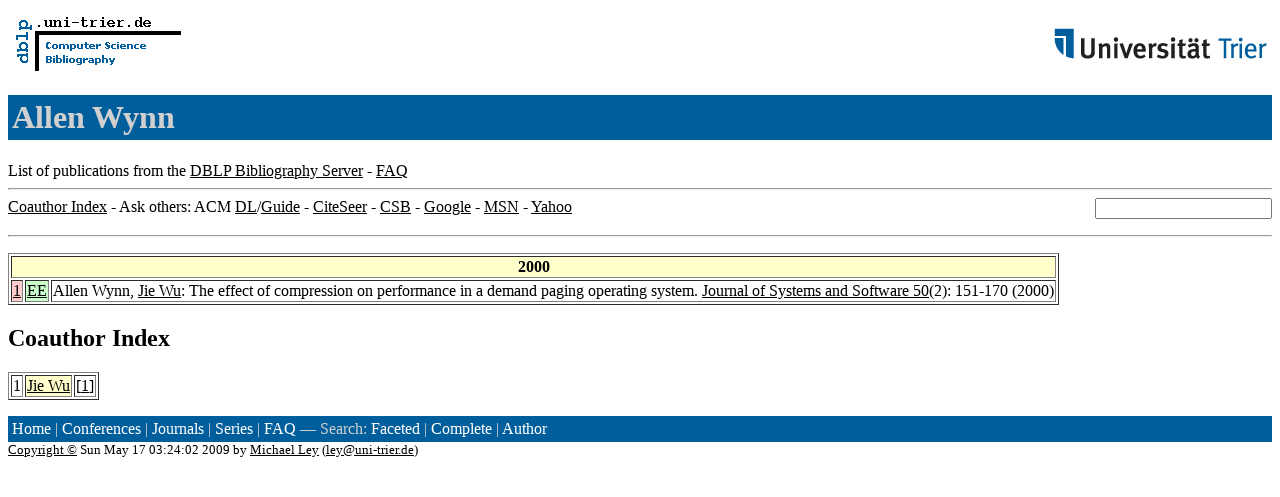

--- FILE ---
content_type: text/html; charset=UTF-8
request_url: http://www09.sigmod.org/sigmod/dblp/db/indices/a-tree/w/Wynn:Allen.html
body_size: 2985
content:
<html><head><title>DBLP: Allen Wynn</title><link href="../../../../dblp.css" rel="stylesheet" type="text/css" /></head><body><table width="100%"><tr><td align="left"><a href="../../../index.html"><img alt="dblp.uni-trier.de" src="../../../Logo.gif" border="0" height="60" width="170"/></a></td><td align="right"><a href="http://www.uni-trier.de"><img alt="www.uni-trier.de" src="../../../logo_universitaet-trier.gif" border="0" height="48" width="215"/></a></td></tr></table>
<h1>Allen Wynn</h1>
List of publications from the <a href="../../../index.html">DBLP Bibliography Server</a> - <a href="../../../about/faq.html">FAQ</a>
<hr/>
<form class="rfl" method="GET" action="http://dblp.uni-trier.de/search/author"><input name="author" size="20"></form><a href="#coauthors">Coauthor Index</a> - Ask others: ACM <a href="http://portal.acm.org/results.cfm?coll=portal&amp;dl=ACM&amp;query=Allen+Wynn&amp;short=1">DL</a>/<a href="http://portal.acm.org/results.cfm?coll=guide&amp;dl=GUIDE&amp;query=Allen+Wynn&amp;short=1">Guide</a> - <a href="http://citeseer.ist.psu.edu/cis?q=Allen+Wynn">CiteSeer</a> - <a href="http://liinwww.ira.uka.de/csbib?query=au:(Allen+Wynn)">CSB</a> - <a href="http://www.google.com/search?ie=iso-8859-1&amp;q=Allen+Wynn">Google</a> - <a href="http://search.msn.com/results.aspx?q=Allen+Wynn">MSN</a> - <a href="http://search.yahoo.com/search?p=Allen+Wynn">Yahoo</a>
<hr class="clr"/>
<p>
<table border="1">
<tr><th colspan="3" bgcolor="#FFFFCC">2000</th></tr>
<tr><td align="right" valign="top" bgcolor="#FFCCCC"><a class="rec" href="http://dblp.uni-trier.de/rec/bibtex/journals/jss/WynnW00" name="p1">1</a></td><td bgcolor="CCFFCC" valign="top"><a class="ee" href="http://dx.doi.org/10.1016/S0164-1212(99)00090-4">EE</a></td><td>Allen Wynn,
<a href="../w/Wu:Jie.html">Jie Wu</a>:
The effect of compression on performance in a demand paging operating system.
<a href="../../../../db/journals/jss/jss50.html#WynnW00">Journal of Systems and Software 50</a>(2): 151-170 (2000)</td></tr>
</table>
</p>
<h2><a name="coauthors">Coauthor</a> Index</h2>
<p><table border="1">
<tr><td align="right">1</td><td class="coauthor" align="right" bgcolor="#FFFFCC"><a href="../w/Wu:Jie.html">Jie Wu</a></td><td align="left"> [<a href="#p1">1</a>]</td></tr>
</table></p>
<p><div class="footer"><a href="../../../index.html">Home</a> | <a href="../../../conf/indexa.html">Conferences</a> | <a href="../../../journals/index.html">Journals</a> | <a href="../../../series/index.html">Series</a> | <a href="../../../about/faq.html">FAQ</a> &#151; Search: <a href="http://dblp.l3s.de">Faceted</a> | <a href="http://dblp.mpi-inf.mpg.de/dblp-mirror/index.php">Complete</a> | <a href="../../../indices/a-tree/index.html">Author</a></div>
<small><a href="../../../copyright.html">Copyright &#169;</a> Sun May 17 03:24:02 2009
 by <a href="http://www.informatik.uni-trier.de/~ley/addr.html">Michael Ley</a> (<a href="mailto:ley@uni-trier.de">ley@uni-trier.de</a>)</small></p></body></html>
